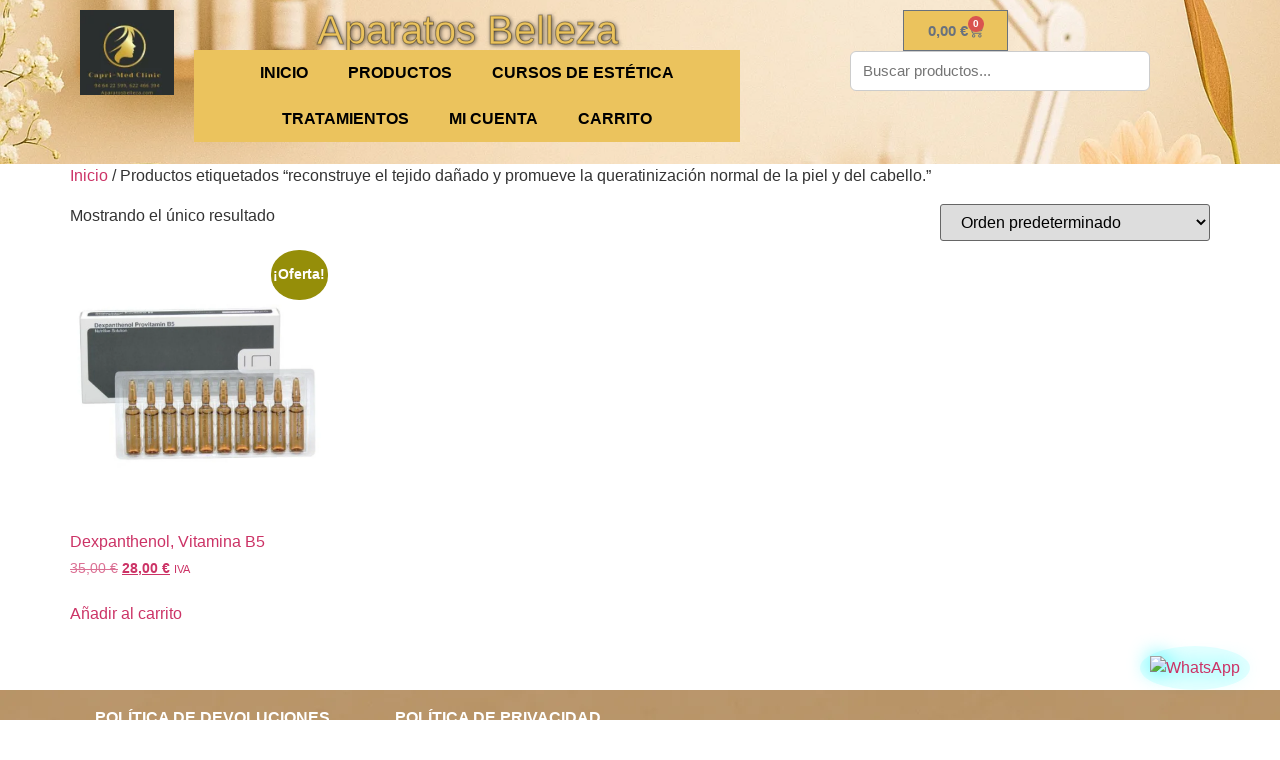

--- FILE ---
content_type: text/html; charset=UTF-8
request_url: https://aparatosbelleza.com/etiqueta-producto/reconstruye-el-tejido-danado-y-promueve-la-queratinizacion-normal-de-la-piel-y-del-cabello/
body_size: 18612
content:
<!doctype html>
<html lang="es">
<head>
	<meta charset="UTF-8">
	<meta name="viewport" content="width=device-width, initial-scale=1">
	<link rel="profile" href="https://gmpg.org/xfn/11">
	<title>reconstruye el tejido dañado y promueve la queratinización normal de la piel y del cabello. &#8211; Aparatos Belleza</title>
<meta name='robots' content='max-image-preview:large' />
<link rel='dns-prefetch' href='//www.googletagmanager.com' />
<link rel="alternate" type="application/rss+xml" title="Aparatos Belleza &raquo; Feed" href="https://aparatosbelleza.com/feed/" />
<link rel="alternate" type="application/rss+xml" title="Aparatos Belleza &raquo; Feed de los comentarios" href="https://aparatosbelleza.com/comments/feed/" />
<link rel="alternate" type="application/rss+xml" title="Aparatos Belleza &raquo; reconstruye el tejido dañado y promueve la queratinización normal de la piel y del cabello. Etiqueta Feed" href="https://aparatosbelleza.com/etiqueta-producto/reconstruye-el-tejido-danado-y-promueve-la-queratinizacion-normal-de-la-piel-y-del-cabello/feed/" />
<style id='wp-img-auto-sizes-contain-inline-css'>
img:is([sizes=auto i],[sizes^="auto," i]){contain-intrinsic-size:3000px 1500px}
/*# sourceURL=wp-img-auto-sizes-contain-inline-css */
</style>
<style id='wp-emoji-styles-inline-css'>

	img.wp-smiley, img.emoji {
		display: inline !important;
		border: none !important;
		box-shadow: none !important;
		height: 1em !important;
		width: 1em !important;
		margin: 0 0.07em !important;
		vertical-align: -0.1em !important;
		background: none !important;
		padding: 0 !important;
	}
/*# sourceURL=wp-emoji-styles-inline-css */
</style>
<link rel='stylesheet' id='wp-block-library-css' href='https://aparatosbelleza.com/wp-includes/css/dist/block-library/style.min.css?ver=6.9' media='all' />
<style id='global-styles-inline-css'>
:root{--wp--preset--aspect-ratio--square: 1;--wp--preset--aspect-ratio--4-3: 4/3;--wp--preset--aspect-ratio--3-4: 3/4;--wp--preset--aspect-ratio--3-2: 3/2;--wp--preset--aspect-ratio--2-3: 2/3;--wp--preset--aspect-ratio--16-9: 16/9;--wp--preset--aspect-ratio--9-16: 9/16;--wp--preset--color--black: #000000;--wp--preset--color--cyan-bluish-gray: #abb8c3;--wp--preset--color--white: #ffffff;--wp--preset--color--pale-pink: #f78da7;--wp--preset--color--vivid-red: #cf2e2e;--wp--preset--color--luminous-vivid-orange: #ff6900;--wp--preset--color--luminous-vivid-amber: #fcb900;--wp--preset--color--light-green-cyan: #7bdcb5;--wp--preset--color--vivid-green-cyan: #00d084;--wp--preset--color--pale-cyan-blue: #8ed1fc;--wp--preset--color--vivid-cyan-blue: #0693e3;--wp--preset--color--vivid-purple: #9b51e0;--wp--preset--gradient--vivid-cyan-blue-to-vivid-purple: linear-gradient(135deg,rgb(6,147,227) 0%,rgb(155,81,224) 100%);--wp--preset--gradient--light-green-cyan-to-vivid-green-cyan: linear-gradient(135deg,rgb(122,220,180) 0%,rgb(0,208,130) 100%);--wp--preset--gradient--luminous-vivid-amber-to-luminous-vivid-orange: linear-gradient(135deg,rgb(252,185,0) 0%,rgb(255,105,0) 100%);--wp--preset--gradient--luminous-vivid-orange-to-vivid-red: linear-gradient(135deg,rgb(255,105,0) 0%,rgb(207,46,46) 100%);--wp--preset--gradient--very-light-gray-to-cyan-bluish-gray: linear-gradient(135deg,rgb(238,238,238) 0%,rgb(169,184,195) 100%);--wp--preset--gradient--cool-to-warm-spectrum: linear-gradient(135deg,rgb(74,234,220) 0%,rgb(151,120,209) 20%,rgb(207,42,186) 40%,rgb(238,44,130) 60%,rgb(251,105,98) 80%,rgb(254,248,76) 100%);--wp--preset--gradient--blush-light-purple: linear-gradient(135deg,rgb(255,206,236) 0%,rgb(152,150,240) 100%);--wp--preset--gradient--blush-bordeaux: linear-gradient(135deg,rgb(254,205,165) 0%,rgb(254,45,45) 50%,rgb(107,0,62) 100%);--wp--preset--gradient--luminous-dusk: linear-gradient(135deg,rgb(255,203,112) 0%,rgb(199,81,192) 50%,rgb(65,88,208) 100%);--wp--preset--gradient--pale-ocean: linear-gradient(135deg,rgb(255,245,203) 0%,rgb(182,227,212) 50%,rgb(51,167,181) 100%);--wp--preset--gradient--electric-grass: linear-gradient(135deg,rgb(202,248,128) 0%,rgb(113,206,126) 100%);--wp--preset--gradient--midnight: linear-gradient(135deg,rgb(2,3,129) 0%,rgb(40,116,252) 100%);--wp--preset--font-size--small: 13px;--wp--preset--font-size--medium: 20px;--wp--preset--font-size--large: 36px;--wp--preset--font-size--x-large: 42px;--wp--preset--spacing--20: 0.44rem;--wp--preset--spacing--30: 0.67rem;--wp--preset--spacing--40: 1rem;--wp--preset--spacing--50: 1.5rem;--wp--preset--spacing--60: 2.25rem;--wp--preset--spacing--70: 3.38rem;--wp--preset--spacing--80: 5.06rem;--wp--preset--shadow--natural: 6px 6px 9px rgba(0, 0, 0, 0.2);--wp--preset--shadow--deep: 12px 12px 50px rgba(0, 0, 0, 0.4);--wp--preset--shadow--sharp: 6px 6px 0px rgba(0, 0, 0, 0.2);--wp--preset--shadow--outlined: 6px 6px 0px -3px rgb(255, 255, 255), 6px 6px rgb(0, 0, 0);--wp--preset--shadow--crisp: 6px 6px 0px rgb(0, 0, 0);}:root { --wp--style--global--content-size: 800px;--wp--style--global--wide-size: 1200px; }:where(body) { margin: 0; }.wp-site-blocks > .alignleft { float: left; margin-right: 2em; }.wp-site-blocks > .alignright { float: right; margin-left: 2em; }.wp-site-blocks > .aligncenter { justify-content: center; margin-left: auto; margin-right: auto; }:where(.wp-site-blocks) > * { margin-block-start: 24px; margin-block-end: 0; }:where(.wp-site-blocks) > :first-child { margin-block-start: 0; }:where(.wp-site-blocks) > :last-child { margin-block-end: 0; }:root { --wp--style--block-gap: 24px; }:root :where(.is-layout-flow) > :first-child{margin-block-start: 0;}:root :where(.is-layout-flow) > :last-child{margin-block-end: 0;}:root :where(.is-layout-flow) > *{margin-block-start: 24px;margin-block-end: 0;}:root :where(.is-layout-constrained) > :first-child{margin-block-start: 0;}:root :where(.is-layout-constrained) > :last-child{margin-block-end: 0;}:root :where(.is-layout-constrained) > *{margin-block-start: 24px;margin-block-end: 0;}:root :where(.is-layout-flex){gap: 24px;}:root :where(.is-layout-grid){gap: 24px;}.is-layout-flow > .alignleft{float: left;margin-inline-start: 0;margin-inline-end: 2em;}.is-layout-flow > .alignright{float: right;margin-inline-start: 2em;margin-inline-end: 0;}.is-layout-flow > .aligncenter{margin-left: auto !important;margin-right: auto !important;}.is-layout-constrained > .alignleft{float: left;margin-inline-start: 0;margin-inline-end: 2em;}.is-layout-constrained > .alignright{float: right;margin-inline-start: 2em;margin-inline-end: 0;}.is-layout-constrained > .aligncenter{margin-left: auto !important;margin-right: auto !important;}.is-layout-constrained > :where(:not(.alignleft):not(.alignright):not(.alignfull)){max-width: var(--wp--style--global--content-size);margin-left: auto !important;margin-right: auto !important;}.is-layout-constrained > .alignwide{max-width: var(--wp--style--global--wide-size);}body .is-layout-flex{display: flex;}.is-layout-flex{flex-wrap: wrap;align-items: center;}.is-layout-flex > :is(*, div){margin: 0;}body .is-layout-grid{display: grid;}.is-layout-grid > :is(*, div){margin: 0;}body{padding-top: 0px;padding-right: 0px;padding-bottom: 0px;padding-left: 0px;}a:where(:not(.wp-element-button)){text-decoration: underline;}:root :where(.wp-element-button, .wp-block-button__link){background-color: #32373c;border-width: 0;color: #fff;font-family: inherit;font-size: inherit;font-style: inherit;font-weight: inherit;letter-spacing: inherit;line-height: inherit;padding-top: calc(0.667em + 2px);padding-right: calc(1.333em + 2px);padding-bottom: calc(0.667em + 2px);padding-left: calc(1.333em + 2px);text-decoration: none;text-transform: inherit;}.has-black-color{color: var(--wp--preset--color--black) !important;}.has-cyan-bluish-gray-color{color: var(--wp--preset--color--cyan-bluish-gray) !important;}.has-white-color{color: var(--wp--preset--color--white) !important;}.has-pale-pink-color{color: var(--wp--preset--color--pale-pink) !important;}.has-vivid-red-color{color: var(--wp--preset--color--vivid-red) !important;}.has-luminous-vivid-orange-color{color: var(--wp--preset--color--luminous-vivid-orange) !important;}.has-luminous-vivid-amber-color{color: var(--wp--preset--color--luminous-vivid-amber) !important;}.has-light-green-cyan-color{color: var(--wp--preset--color--light-green-cyan) !important;}.has-vivid-green-cyan-color{color: var(--wp--preset--color--vivid-green-cyan) !important;}.has-pale-cyan-blue-color{color: var(--wp--preset--color--pale-cyan-blue) !important;}.has-vivid-cyan-blue-color{color: var(--wp--preset--color--vivid-cyan-blue) !important;}.has-vivid-purple-color{color: var(--wp--preset--color--vivid-purple) !important;}.has-black-background-color{background-color: var(--wp--preset--color--black) !important;}.has-cyan-bluish-gray-background-color{background-color: var(--wp--preset--color--cyan-bluish-gray) !important;}.has-white-background-color{background-color: var(--wp--preset--color--white) !important;}.has-pale-pink-background-color{background-color: var(--wp--preset--color--pale-pink) !important;}.has-vivid-red-background-color{background-color: var(--wp--preset--color--vivid-red) !important;}.has-luminous-vivid-orange-background-color{background-color: var(--wp--preset--color--luminous-vivid-orange) !important;}.has-luminous-vivid-amber-background-color{background-color: var(--wp--preset--color--luminous-vivid-amber) !important;}.has-light-green-cyan-background-color{background-color: var(--wp--preset--color--light-green-cyan) !important;}.has-vivid-green-cyan-background-color{background-color: var(--wp--preset--color--vivid-green-cyan) !important;}.has-pale-cyan-blue-background-color{background-color: var(--wp--preset--color--pale-cyan-blue) !important;}.has-vivid-cyan-blue-background-color{background-color: var(--wp--preset--color--vivid-cyan-blue) !important;}.has-vivid-purple-background-color{background-color: var(--wp--preset--color--vivid-purple) !important;}.has-black-border-color{border-color: var(--wp--preset--color--black) !important;}.has-cyan-bluish-gray-border-color{border-color: var(--wp--preset--color--cyan-bluish-gray) !important;}.has-white-border-color{border-color: var(--wp--preset--color--white) !important;}.has-pale-pink-border-color{border-color: var(--wp--preset--color--pale-pink) !important;}.has-vivid-red-border-color{border-color: var(--wp--preset--color--vivid-red) !important;}.has-luminous-vivid-orange-border-color{border-color: var(--wp--preset--color--luminous-vivid-orange) !important;}.has-luminous-vivid-amber-border-color{border-color: var(--wp--preset--color--luminous-vivid-amber) !important;}.has-light-green-cyan-border-color{border-color: var(--wp--preset--color--light-green-cyan) !important;}.has-vivid-green-cyan-border-color{border-color: var(--wp--preset--color--vivid-green-cyan) !important;}.has-pale-cyan-blue-border-color{border-color: var(--wp--preset--color--pale-cyan-blue) !important;}.has-vivid-cyan-blue-border-color{border-color: var(--wp--preset--color--vivid-cyan-blue) !important;}.has-vivid-purple-border-color{border-color: var(--wp--preset--color--vivid-purple) !important;}.has-vivid-cyan-blue-to-vivid-purple-gradient-background{background: var(--wp--preset--gradient--vivid-cyan-blue-to-vivid-purple) !important;}.has-light-green-cyan-to-vivid-green-cyan-gradient-background{background: var(--wp--preset--gradient--light-green-cyan-to-vivid-green-cyan) !important;}.has-luminous-vivid-amber-to-luminous-vivid-orange-gradient-background{background: var(--wp--preset--gradient--luminous-vivid-amber-to-luminous-vivid-orange) !important;}.has-luminous-vivid-orange-to-vivid-red-gradient-background{background: var(--wp--preset--gradient--luminous-vivid-orange-to-vivid-red) !important;}.has-very-light-gray-to-cyan-bluish-gray-gradient-background{background: var(--wp--preset--gradient--very-light-gray-to-cyan-bluish-gray) !important;}.has-cool-to-warm-spectrum-gradient-background{background: var(--wp--preset--gradient--cool-to-warm-spectrum) !important;}.has-blush-light-purple-gradient-background{background: var(--wp--preset--gradient--blush-light-purple) !important;}.has-blush-bordeaux-gradient-background{background: var(--wp--preset--gradient--blush-bordeaux) !important;}.has-luminous-dusk-gradient-background{background: var(--wp--preset--gradient--luminous-dusk) !important;}.has-pale-ocean-gradient-background{background: var(--wp--preset--gradient--pale-ocean) !important;}.has-electric-grass-gradient-background{background: var(--wp--preset--gradient--electric-grass) !important;}.has-midnight-gradient-background{background: var(--wp--preset--gradient--midnight) !important;}.has-small-font-size{font-size: var(--wp--preset--font-size--small) !important;}.has-medium-font-size{font-size: var(--wp--preset--font-size--medium) !important;}.has-large-font-size{font-size: var(--wp--preset--font-size--large) !important;}.has-x-large-font-size{font-size: var(--wp--preset--font-size--x-large) !important;}
:root :where(.wp-block-pullquote){font-size: 1.5em;line-height: 1.6;}
/*# sourceURL=global-styles-inline-css */
</style>
<link rel='stylesheet' id='ced-rnx-style-front-css' href='https://aparatosbelleza.com/wp-content/plugins/woocommerce-refund-and-exchange/assets/css/ced-rnx-front.css?ver=6.9' media='all' />
<link rel='stylesheet' id='woocommerce-layout-css' href='https://aparatosbelleza.com/wp-content/plugins/woocommerce/assets/css/woocommerce-layout.css?ver=10.4.3' media='all' />
<link rel='stylesheet' id='woocommerce-smallscreen-css' href='https://aparatosbelleza.com/wp-content/plugins/woocommerce/assets/css/woocommerce-smallscreen.css?ver=10.4.3' media='only screen and (max-width: 768px)' />
<link rel='stylesheet' id='woocommerce-general-css' href='https://aparatosbelleza.com/wp-content/plugins/woocommerce/assets/css/woocommerce.css?ver=10.4.3' media='all' />
<style id='woocommerce-inline-inline-css'>
.woocommerce form .form-row .required { visibility: visible; }
/*# sourceURL=woocommerce-inline-inline-css */
</style>
<link rel='stylesheet' id='FTBAI_style-css' href='https://aparatosbelleza.com/wp-content/plugins/wp-ticketbai/assets/FTBAI_main.css?ver=6.9' media='all' />
<link rel='stylesheet' id='FTBAI_sweetalert-css-css' href='https://aparatosbelleza.com/wp-content/plugins/wp-ticketbai/assets/sweetalert/sweetalert2.min.css?ver=1769839581' media='all' />
<link rel='stylesheet' id='cmplz-general-css' href='https://aparatosbelleza.com/wp-content/plugins/complianz-gdpr/assets/css/cookieblocker.min.css?ver=1767630684' media='all' />
<link rel='stylesheet' id='hello-elementor-css' href='https://aparatosbelleza.com/wp-content/themes/hello-elementor/assets/css/reset.css?ver=3.4.5' media='all' />
<link rel='stylesheet' id='hello-elementor-theme-style-css' href='https://aparatosbelleza.com/wp-content/themes/hello-elementor/assets/css/theme.css?ver=3.4.5' media='all' />
<link rel='stylesheet' id='hello-elementor-header-footer-css' href='https://aparatosbelleza.com/wp-content/themes/hello-elementor/assets/css/header-footer.css?ver=3.4.5' media='all' />
<link rel='stylesheet' id='elementor-frontend-css' href='https://aparatosbelleza.com/wp-content/plugins/elementor/assets/css/frontend.min.css?ver=3.34.0' media='all' />
<link rel='stylesheet' id='elementor-post-7-css' href='https://aparatosbelleza.com/wp-content/uploads/elementor/css/post-7.css?ver=1769774791' media='all' />
<link rel='stylesheet' id='e-animation-fadeInLeft-css' href='https://aparatosbelleza.com/wp-content/plugins/elementor/assets/lib/animations/styles/fadeInLeft.min.css?ver=3.34.0' media='all' />
<link rel='stylesheet' id='widget-image-css' href='https://aparatosbelleza.com/wp-content/plugins/elementor/assets/css/widget-image.min.css?ver=3.34.0' media='all' />
<link rel='stylesheet' id='widget-heading-css' href='https://aparatosbelleza.com/wp-content/plugins/elementor/assets/css/widget-heading.min.css?ver=3.34.0' media='all' />
<link rel='stylesheet' id='e-animation-fadeIn-css' href='https://aparatosbelleza.com/wp-content/plugins/elementor/assets/lib/animations/styles/fadeIn.min.css?ver=3.34.0' media='all' />
<link rel='stylesheet' id='widget-nav-menu-css' href='https://aparatosbelleza.com/wp-content/plugins/elementor-pro/assets/css/widget-nav-menu.min.css?ver=3.28.3' media='all' />
<link rel='stylesheet' id='widget-woocommerce-menu-cart-css' href='https://aparatosbelleza.com/wp-content/plugins/elementor-pro/assets/css/widget-woocommerce-menu-cart.min.css?ver=3.28.3' media='all' />
<link rel='stylesheet' id='elementor-post-35126-css' href='https://aparatosbelleza.com/wp-content/uploads/elementor/css/post-35126.css?ver=1769774791' media='all' />
<link rel='stylesheet' id='elementor-post-35150-css' href='https://aparatosbelleza.com/wp-content/uploads/elementor/css/post-35150.css?ver=1769774791' media='all' />
<link rel='stylesheet' id='elementor-gf-local-roboto-css' href='http://aparatosbelleza.com/wp-content/uploads/elementor/google-fonts/css/roboto.css?ver=1746367445' media='all' />
<link rel='stylesheet' id='elementor-gf-local-robotoslab-css' href='http://aparatosbelleza.com/wp-content/uploads/elementor/google-fonts/css/robotoslab.css?ver=1746367447' media='all' />
<link rel='stylesheet' id='elementor-gf-local-abyssinicasil-css' href='http://aparatosbelleza.com/wp-content/uploads/elementor/google-fonts/css/abyssinicasil.css?ver=1746373844' media='all' />
<script src="https://aparatosbelleza.com/wp-includes/js/jquery/jquery.min.js?ver=3.7.1" id="jquery-core-js"></script>
<script src="https://aparatosbelleza.com/wp-includes/js/jquery/jquery-migrate.min.js?ver=3.4.1" id="jquery-migrate-js"></script>
<script src="https://aparatosbelleza.com/wp-content/plugins/woocommerce/assets/js/jquery-blockui/jquery.blockUI.min.js?ver=2.7.0-wc.10.4.3" id="wc-jquery-blockui-js" data-wp-strategy="defer"></script>
<script id="wc-add-to-cart-js-extra">
var wc_add_to_cart_params = {"ajax_url":"/wp-admin/admin-ajax.php","wc_ajax_url":"/?wc-ajax=%%endpoint%%","i18n_view_cart":"Ver carrito","cart_url":"https://aparatosbelleza.com/carrito/","is_cart":"","cart_redirect_after_add":"yes"};
//# sourceURL=wc-add-to-cart-js-extra
</script>
<script src="https://aparatosbelleza.com/wp-content/plugins/woocommerce/assets/js/frontend/add-to-cart.min.js?ver=10.4.3" id="wc-add-to-cart-js" defer data-wp-strategy="defer"></script>
<script src="https://aparatosbelleza.com/wp-content/plugins/woocommerce/assets/js/js-cookie/js.cookie.min.js?ver=2.1.4-wc.10.4.3" id="wc-js-cookie-js" data-wp-strategy="defer"></script>
<script id="WCPAY_ASSETS-js-extra">
var wcpayAssets = {"url":"https://aparatosbelleza.com/wp-content/plugins/woocommerce-payments/dist/"};
//# sourceURL=WCPAY_ASSETS-js-extra
</script>

<!-- Fragmento de código de la etiqueta de Google (gtag.js) añadida por Site Kit -->
<!-- Fragmento de código de Google Analytics añadido por Site Kit -->
<script src="https://www.googletagmanager.com/gtag/js?id=G-YNHKKB2VTL" id="google_gtagjs-js" async></script>
<script id="google_gtagjs-js-after">
window.dataLayer = window.dataLayer || [];function gtag(){dataLayer.push(arguments);}
gtag("set","linker",{"domains":["aparatosbelleza.com"]});
gtag("js", new Date());
gtag("set", "developer_id.dZTNiMT", true);
gtag("config", "G-YNHKKB2VTL");
 window._googlesitekit = window._googlesitekit || {}; window._googlesitekit.throttledEvents = []; window._googlesitekit.gtagEvent = (name, data) => { var key = JSON.stringify( { name, data } ); if ( !! window._googlesitekit.throttledEvents[ key ] ) { return; } window._googlesitekit.throttledEvents[ key ] = true; setTimeout( () => { delete window._googlesitekit.throttledEvents[ key ]; }, 5 ); gtag( "event", name, { ...data, event_source: "site-kit" } ); }; 
//# sourceURL=google_gtagjs-js-after
</script>
<link rel="https://api.w.org/" href="https://aparatosbelleza.com/wp-json/" /><link rel="alternate" title="JSON" type="application/json" href="https://aparatosbelleza.com/wp-json/wp/v2/product_tag/774" /><link rel="EditURI" type="application/rsd+xml" title="RSD" href="https://aparatosbelleza.com/xmlrpc.php?rsd" />
<meta name="generator" content="WordPress 6.9" />
<meta name="generator" content="WooCommerce 10.4.3" />
<meta name="generator" content="Site Kit by Google 1.168.0" /><!-- Analytics by WP Statistics - https://wp-statistics.com -->
	<noscript><style>.woocommerce-product-gallery{ opacity: 1 !important; }</style></noscript>
	<meta name="generator" content="Elementor 3.34.0; features: e_font_icon_svg, additional_custom_breakpoints; settings: css_print_method-external, google_font-enabled, font_display-swap">
			<style>
				.e-con.e-parent:nth-of-type(n+4):not(.e-lazyloaded):not(.e-no-lazyload),
				.e-con.e-parent:nth-of-type(n+4):not(.e-lazyloaded):not(.e-no-lazyload) * {
					background-image: none !important;
				}
				@media screen and (max-height: 1024px) {
					.e-con.e-parent:nth-of-type(n+3):not(.e-lazyloaded):not(.e-no-lazyload),
					.e-con.e-parent:nth-of-type(n+3):not(.e-lazyloaded):not(.e-no-lazyload) * {
						background-image: none !important;
					}
				}
				@media screen and (max-height: 640px) {
					.e-con.e-parent:nth-of-type(n+2):not(.e-lazyloaded):not(.e-no-lazyload),
					.e-con.e-parent:nth-of-type(n+2):not(.e-lazyloaded):not(.e-no-lazyload) * {
						background-image: none !important;
					}
				}
			</style>
			</head>
<body class="archive tax-product_tag term-reconstruye-el-tejido-danado-y-promueve-la-queratinizacion-normal-de-la-piel-y-del-cabello term-774 wp-embed-responsive wp-theme-hello-elementor theme-hello-elementor woocommerce woocommerce-page woocommerce-no-js hello-elementor-default elementor-default elementor-kit-7">


<a class="skip-link screen-reader-text" href="#content">Ir al contenido</a>

		<div data-elementor-type="header" data-elementor-id="35126" class="elementor elementor-35126 elementor-location-header" data-elementor-post-type="elementor_library">
			<div class="elementor-element elementor-element-7fd509a e-flex e-con-boxed e-con e-parent" data-id="7fd509a" data-element_type="container" data-settings="{&quot;background_background&quot;:&quot;classic&quot;}">
					<div class="e-con-inner">
		<div class="elementor-element elementor-element-add73ad e-con-full e-flex e-con e-child" data-id="add73ad" data-element_type="container">
				<div class="elementor-element elementor-element-d575b92 elementor-invisible elementor-widget elementor-widget-image" data-id="d575b92" data-element_type="widget" data-settings="{&quot;_animation&quot;:&quot;fadeInLeft&quot;}" data-widget_type="image.default">
				<div class="elementor-widget-container">
																<a href="https://aparatosbelleza.com">
							<img src="https://aparatosbelleza.com/wp-content/uploads/elementor/thumbs/logo-capri-med-rf1xz73txoux19497tv7kb8l2nnx81j3p35bzggxuw.png" title="logo capri-med" alt="logo capri-med" loading="lazy" />								</a>
															</div>
				</div>
				</div>
		<div class="elementor-element elementor-element-55bc730 e-con-full e-flex e-con e-child" data-id="55bc730" data-element_type="container">
				<div class="elementor-element elementor-element-aff9e71 elementor-widget elementor-widget-heading" data-id="aff9e71" data-element_type="widget" data-widget_type="heading.default">
				<div class="elementor-widget-container">
					<h1 class="elementor-heading-title elementor-size-default">Aparatos Belleza</h1>				</div>
				</div>
				<div class="elementor-element elementor-element-5174c44 elementor-nav-menu__align-center elementor-nav-menu__text-align-center elementor-nav-menu--dropdown-tablet elementor-nav-menu--toggle elementor-nav-menu--burger elementor-invisible elementor-widget elementor-widget-nav-menu" data-id="5174c44" data-element_type="widget" data-settings="{&quot;_animation&quot;:&quot;fadeIn&quot;,&quot;layout&quot;:&quot;horizontal&quot;,&quot;submenu_icon&quot;:{&quot;value&quot;:&quot;&lt;svg class=\&quot;e-font-icon-svg e-fas-caret-down\&quot; viewBox=\&quot;0 0 320 512\&quot; xmlns=\&quot;http:\/\/www.w3.org\/2000\/svg\&quot;&gt;&lt;path d=\&quot;M31.3 192h257.3c17.8 0 26.7 21.5 14.1 34.1L174.1 354.8c-7.8 7.8-20.5 7.8-28.3 0L17.2 226.1C4.6 213.5 13.5 192 31.3 192z\&quot;&gt;&lt;\/path&gt;&lt;\/svg&gt;&quot;,&quot;library&quot;:&quot;fa-solid&quot;},&quot;toggle&quot;:&quot;burger&quot;}" data-widget_type="nav-menu.default">
				<div class="elementor-widget-container">
								<nav aria-label="Menu" class="elementor-nav-menu--main elementor-nav-menu__container elementor-nav-menu--layout-horizontal e--pointer-underline e--animation-fade">
				<ul id="menu-1-5174c44" class="elementor-nav-menu"><li class="menu-item menu-item-type-post_type menu-item-object-page menu-item-home menu-item-135323"><a href="https://aparatosbelleza.com/" class="elementor-item">INICIO</a></li>
<li class="menu-item menu-item-type-post_type menu-item-object-page menu-item-35186"><a href="https://aparatosbelleza.com/productos/" class="elementor-item">Productos</a></li>
<li class="menu-item menu-item-type-custom menu-item-object-custom menu-item-35135"><a href="https://academialasmias.com/" class="elementor-item">Cursos de estética</a></li>
<li class="menu-item menu-item-type-custom menu-item-object-custom menu-item-135540"><a href="https://caprimedclinic.es/" class="elementor-item">Tratamientos</a></li>
<li class="menu-item menu-item-type-post_type menu-item-object-page menu-item-35136"><a href="https://aparatosbelleza.com/mi-cuenta/" class="elementor-item">Mi cuenta</a></li>
<li class="menu-item menu-item-type-post_type menu-item-object-page menu-item-135339"><a href="https://aparatosbelleza.com/carrito/" class="elementor-item">Carrito</a></li>
</ul>			</nav>
					<div class="elementor-menu-toggle" role="button" tabindex="0" aria-label="Menu Toggle" aria-expanded="false">
			<svg aria-hidden="true" role="presentation" class="elementor-menu-toggle__icon--open e-font-icon-svg e-eicon-menu-bar" viewBox="0 0 1000 1000" xmlns="http://www.w3.org/2000/svg"><path d="M104 333H896C929 333 958 304 958 271S929 208 896 208H104C71 208 42 237 42 271S71 333 104 333ZM104 583H896C929 583 958 554 958 521S929 458 896 458H104C71 458 42 487 42 521S71 583 104 583ZM104 833H896C929 833 958 804 958 771S929 708 896 708H104C71 708 42 737 42 771S71 833 104 833Z"></path></svg><svg aria-hidden="true" role="presentation" class="elementor-menu-toggle__icon--close e-font-icon-svg e-eicon-close" viewBox="0 0 1000 1000" xmlns="http://www.w3.org/2000/svg"><path d="M742 167L500 408 258 167C246 154 233 150 217 150 196 150 179 158 167 167 154 179 150 196 150 212 150 229 154 242 171 254L408 500 167 742C138 771 138 800 167 829 196 858 225 858 254 829L496 587 738 829C750 842 767 846 783 846 800 846 817 842 829 829 842 817 846 804 846 783 846 767 842 750 829 737L588 500 833 258C863 229 863 200 833 171 804 137 775 137 742 167Z"></path></svg>		</div>
					<nav class="elementor-nav-menu--dropdown elementor-nav-menu__container" aria-hidden="true">
				<ul id="menu-2-5174c44" class="elementor-nav-menu"><li class="menu-item menu-item-type-post_type menu-item-object-page menu-item-home menu-item-135323"><a href="https://aparatosbelleza.com/" class="elementor-item" tabindex="-1">INICIO</a></li>
<li class="menu-item menu-item-type-post_type menu-item-object-page menu-item-35186"><a href="https://aparatosbelleza.com/productos/" class="elementor-item" tabindex="-1">Productos</a></li>
<li class="menu-item menu-item-type-custom menu-item-object-custom menu-item-35135"><a href="https://academialasmias.com/" class="elementor-item" tabindex="-1">Cursos de estética</a></li>
<li class="menu-item menu-item-type-custom menu-item-object-custom menu-item-135540"><a href="https://caprimedclinic.es/" class="elementor-item" tabindex="-1">Tratamientos</a></li>
<li class="menu-item menu-item-type-post_type menu-item-object-page menu-item-35136"><a href="https://aparatosbelleza.com/mi-cuenta/" class="elementor-item" tabindex="-1">Mi cuenta</a></li>
<li class="menu-item menu-item-type-post_type menu-item-object-page menu-item-135339"><a href="https://aparatosbelleza.com/carrito/" class="elementor-item" tabindex="-1">Carrito</a></li>
</ul>			</nav>
						</div>
				</div>
				</div>
		<div class="elementor-element elementor-element-78fdea9 e-con-full e-flex e-con e-child" data-id="78fdea9" data-element_type="container">
				<div class="elementor-element elementor-element-c43b14a elementor-widget__width-initial toggle-icon--cart-medium elementor-menu-cart--items-indicator-bubble elementor-menu-cart--show-subtotal-yes elementor-menu-cart--cart-type-side-cart elementor-menu-cart--show-remove-button-yes elementor-widget elementor-widget-woocommerce-menu-cart" data-id="c43b14a" data-element_type="widget" data-settings="{&quot;cart_type&quot;:&quot;side-cart&quot;,&quot;open_cart&quot;:&quot;click&quot;,&quot;automatically_open_cart&quot;:&quot;no&quot;}" data-widget_type="woocommerce-menu-cart.default">
				<div class="elementor-widget-container">
							<div class="elementor-menu-cart__wrapper">
							<div class="elementor-menu-cart__toggle_wrapper">
					<div class="elementor-menu-cart__container elementor-lightbox" aria-hidden="true">
						<div class="elementor-menu-cart__main" aria-hidden="true">
									<div class="elementor-menu-cart__close-button">
					</div>
									<div class="widget_shopping_cart_content">
															</div>
						</div>
					</div>
							<div class="elementor-menu-cart__toggle elementor-button-wrapper">
			<a id="elementor-menu-cart__toggle_button" href="#" class="elementor-menu-cart__toggle_button elementor-button elementor-size-sm" aria-expanded="false">
				<span class="elementor-button-text"><span class="woocommerce-Price-amount amount"><bdi>0,00&nbsp;<span class="woocommerce-Price-currencySymbol">&euro;</span></bdi></span></span>
				<span class="elementor-button-icon">
					<span class="elementor-button-icon-qty" data-counter="0">0</span>
					<svg class="e-font-icon-svg e-eicon-cart-medium" viewBox="0 0 1000 1000" xmlns="http://www.w3.org/2000/svg"><path d="M740 854C740 883 763 906 792 906S844 883 844 854 820 802 792 802 740 825 740 854ZM217 156H958C977 156 992 173 989 191L957 452C950 509 901 552 843 552H297L303 581C311 625 350 656 395 656H875C892 656 906 670 906 687S892 719 875 719H394C320 719 255 666 241 593L141 94H42C25 94 10 80 10 62S25 31 42 31H167C182 31 195 42 198 56L217 156ZM230 219L284 490H843C869 490 891 470 895 444L923 219H230ZM677 854C677 791 728 740 792 740S906 791 906 854 855 969 792 969 677 918 677 854ZM260 854C260 791 312 740 375 740S490 791 490 854 438 969 375 969 260 918 260 854ZM323 854C323 883 346 906 375 906S427 883 427 854 404 802 375 802 323 825 323 854Z"></path></svg>					<span class="elementor-screen-only">Cart</span>
				</span>
			</a>
		</div>
						</div>
					</div> <!-- close elementor-menu-cart__wrapper -->
						</div>
				</div>
				<div class="elementor-element elementor-element-730b149 elementor-widget elementor-widget-html" data-id="730b149" data-element_type="widget" data-widget_type="html.default">
				<div class="elementor-widget-container">
					<form id="wc-ajax-search" method="get" action="/" style="margin-bottom: 20px;">
  <input id="wc-ajax-search-input" type="text" name="s" placeholder="Buscar productos..." required autocomplete="off">
  <input type="hidden" name="post_type" value="product">
</form>

<script>
document.addEventListener('DOMContentLoaded', function () {
  const input = document.getElementById('wc-ajax-search-input');
  const container = document.querySelector('.products'); // где выводить (список товаров)

  if (!input || !container) {
    console.warn('❌ No se encontró input o contenedor .products');
    return;
  }

  let timer = null;
  const ajaxUrl = new URL('/wp-admin/admin-ajax.php', window.location.origin).toString();

  input.addEventListener('input', function () {
    clearTimeout(timer);
    const query = input.value.trim();
    if (query.length < 3) return;

    timer = setTimeout(() => {
      fetch(ajaxUrl, {
        method: 'POST',
        headers: { 'Content-Type': 'application/x-www-form-urlencoded; charset=UTF-8' },
        body: new URLSearchParams({
          action: 'wc_ajax_search',
          q: query
        })
      })
      .then(res => res.json())
      .then(data => {
        if (Array.isArray(data) && data.length > 0) {
          container.innerHTML = data.map(item => `
            <li class="product" style="border:1px solid #ccc;padding:15px;margin-bottom:20px;list-style:none;">
              <a href="${item.url}">
                <img src="${item.thumbnail}" alt="${item.title}" style="width:100%;max-width:300px;height:auto;display:block;margin-bottom:10px;">
                <h2 class="woocommerce-loop-product__title">${item.title}</h2>
              </a>
              <p><strong>Precio:</strong> ${item.price}</p>
              <a href="${item.url}" class="button">Ver producto</a>
            </li>
          `).join('');
        } else {
          container.innerHTML = '<p>No se encontraron productos.</p>';
        }
      })
      .catch(err => console.error('❌ AJAX error:', err));
    }, 400);
  });
});
</script>
				</div>
				</div>
				</div>
					</div>
				</div>
				</div>
		<div id="primary" class="content-area"><main id="main" class="site-main" role="main"><nav class="woocommerce-breadcrumb" aria-label="Breadcrumb"><a href="https://aparatosbelleza.com">Inicio</a>&nbsp;&#47;&nbsp;Productos etiquetados &ldquo;reconstruye el tejido dañado y promueve la queratinización normal de la piel y del cabello.&rdquo;</nav><header class="woocommerce-products-header">
			<h1 class="woocommerce-products-header__title page-title">reconstruye el tejido dañado y promueve la queratinización normal de la piel y del cabello.</h1>
	
	</header>
<div class="woocommerce-notices-wrapper"></div><p class="woocommerce-result-count" role="alert" aria-relevant="all" >
	Mostrando el único resultado</p>
<form class="woocommerce-ordering" method="get">
		<select
		name="orderby"
		class="orderby"
					aria-label="Pedido de la tienda"
			>
					<option value="menu_order"  selected='selected'>Orden predeterminado</option>
					<option value="popularity" >Ordenar por popularidad</option>
					<option value="rating" >Ordenar por puntuación media</option>
					<option value="date" >Ordenar por los últimos</option>
					<option value="price" >Ordenar por precio: bajo a alto</option>
					<option value="price-desc" >Ordenar por precio: alto a bajo</option>
			</select>
	<input type="hidden" name="paged" value="1" />
	</form>
<ul class="products columns-4">
<li class="product type-product post-4704 status-publish first instock product_cat-ampollas product_cat-productos product_tag-activa-la-proliferacion-de-fibroblastos-y-acelera-la-re-epitelizacion product_tag-eparacion-celular product_tag-hidratante product_tag-mejora-de-cicatrices product_tag-mejorando-el-estrato-corneo product_tag-quemaduras-y-diferentes-dermatosis product_tag-reconstruye-el-tejido-danado-y-promueve-la-queratinizacion-normal-de-la-piel-y-del-cabello product_tag-reduciendo-la-perdida-de-agua-transepidermal-y-manteniendo-la-suavidad-y-elasticidad-de-la-piel has-post-thumbnail sale taxable shipping-taxable purchasable product-type-simple">
	<a href="https://aparatosbelleza.com/producto/dexpanthenol-vitamina-b5/" class="woocommerce-LoopProduct-link woocommerce-loop-product__link">
	<span class="onsale">¡Oferta!</span>
	<img fetchpriority="high" width="300" height="300" src="https://aparatosbelleza.com/wp-content/uploads/2025/05/dexpanthenol.jpg" class="attachment-woocommerce_thumbnail size-woocommerce_thumbnail" alt="Dexpanthenol, Vitamina B5" decoding="async" /><h2 class="woocommerce-loop-product__title">Dexpanthenol, Vitamina B5</h2>
	<span class="price"><del aria-hidden="true"><span class="woocommerce-Price-amount amount"><bdi>35,00&nbsp;<span class="woocommerce-Price-currencySymbol">&euro;</span></bdi></span></del> <span class="screen-reader-text">El precio original era: 35,00&nbsp;&euro;.</span><ins aria-hidden="true"><span class="woocommerce-Price-amount amount"><bdi>28,00&nbsp;<span class="woocommerce-Price-currencySymbol">&euro;</span></bdi></span></ins><span class="screen-reader-text">El precio actual es: 28,00&nbsp;&euro;.</span> <small class="woocommerce-price-suffix">IVA</small></span>
</a><a href="/etiqueta-producto/reconstruye-el-tejido-danado-y-promueve-la-queratinizacion-normal-de-la-piel-y-del-cabello/?add-to-cart=4704" aria-describedby="woocommerce_loop_add_to_cart_link_describedby_4704" data-quantity="1" class="button product_type_simple add_to_cart_button ajax_add_to_cart" data-product_id="4704" data-product_sku="" aria-label="Añadir al carrito: &ldquo;Dexpanthenol, Vitamina B5&rdquo;" rel="nofollow" data-success_message="«Dexpanthenol, Vitamina B5» se ha añadido a tu carrito">Añadir al carrito</a>	<span id="woocommerce_loop_add_to_cart_link_describedby_4704" class="screen-reader-text">
			</span>
</li>
</ul>
</main></div>		<div data-elementor-type="footer" data-elementor-id="35150" class="elementor elementor-35150 elementor-location-footer" data-elementor-post-type="elementor_library">
			<div class="elementor-element elementor-element-e770bb4 e-flex e-con-boxed e-con e-parent" data-id="e770bb4" data-element_type="container" data-settings="{&quot;background_background&quot;:&quot;classic&quot;}">
					<div class="e-con-inner">
		<div class="elementor-element elementor-element-5fb5c98 e-con-full e-flex e-con e-child" data-id="5fb5c98" data-element_type="container">
				<div class="elementor-element elementor-element-fa8555b elementor-widget elementor-widget-heading" data-id="fa8555b" data-element_type="widget" data-widget_type="heading.default">
				<div class="elementor-widget-container">
					<div class="elementor-heading-title elementor-size-default"><a href="https://silver-scorpion-779974.hostingersite.com/politica-de-devoluciones">POLÍTICA DE DEVOLUCIONES</a></div>				</div>
				</div>
				</div>
				<div class="elementor-element elementor-element-4156169 elementor-widget elementor-widget-html" data-id="4156169" data-element_type="widget" data-widget_type="html.default">
				<div class="elementor-widget-container">
					<script>
window.addEventListener("load", function () {
    const wrapper = document.getElementById("envio-gratis-bar-wrapper");
    if (!wrapper) {
        console.warn("❌ No se encontró el contenedor del bar");
        return;
    }

    const url = '/wp-admin/admin-ajax.php?action=barra_envio_gratis';

    function actualizarBarra() {
        fetch(url)
            .then(res => res.text())
            .then(html => {
                wrapper.innerHTML = html;
                console.log("🟢 Barra actualizada correctamente");
            });
    }

    document.body.addEventListener('updated_cart_totals', actualizarBarra);
    document.body.addEventListener('wc-blocks_cart_updated', actualizarBarra);

    actualizarBarra();
});
</script>
				</div>
				</div>
		<div class="elementor-element elementor-element-9e3b404 e-con-full e-flex e-con e-child" data-id="9e3b404" data-element_type="container">
				<div class="elementor-element elementor-element-962b029 elementor-widget elementor-widget-heading" data-id="962b029" data-element_type="widget" data-widget_type="heading.default">
				<div class="elementor-widget-container">
					<div class="elementor-heading-title elementor-size-default"><a href="https://silver-scorpion-779974.hostingersite.com/politica-de-privacidad">POLÍTICA DE PRIVACIDAD</a></div>				</div>
				</div>
				</div>
		<div class="elementor-element elementor-element-4a4ecbb e-con-full e-flex e-con e-child" data-id="4a4ecbb" data-element_type="container">
				</div>
				<div class="elementor-element elementor-element-93ba3a0 elementor-widget elementor-widget-html" data-id="93ba3a0" data-element_type="widget" data-widget_type="html.default">
				<div class="elementor-widget-container">
					<script>
add_action('register_form', function () {
    echo '<input type="text" name="website" style="display:none;">';
});

add_filter('registration_errors', function ($errors, $sanitized_user_login, $user_email) {
    if (!empty($_POST['website'])) {
        $errors->add('bot_error', __('Bot detectado. Registro bloqueado.'));
    }
    return $errors;
}, 10, 3);
</script>				</div>
				</div>
		<div class="elementor-element elementor-element-a60846c e-con-full e-flex e-con e-child" data-id="a60846c" data-element_type="container">
				</div>
		<div class="elementor-element elementor-element-24dc0ac e-con-full e-flex e-con e-child" data-id="24dc0ac" data-element_type="container">
				<div class="elementor-element elementor-element-16a056f elementor-widget elementor-widget-heading" data-id="16a056f" data-element_type="widget" data-widget_type="heading.default">
				<div class="elementor-widget-container">
					<div class="elementor-heading-title elementor-size-default"><a href="https://silver-scorpion-779974.hostingersite.com/">© 2025 Aparatos Belleza </a></div>				</div>
				</div>
				<div class="elementor-element elementor-element-a98ee48 elementor-widget elementor-widget-html" data-id="a98ee48" data-element_type="widget" data-widget_type="html.default">
				<div class="elementor-widget-container">
					<a href="https://wa.me/34692461956" class="whatsapp-float" target="_blank" title="НEscribe a  WhatsApp">
  <img src="https://upload.wikimedia.org/wikipedia/commons/6/6b/WhatsApp.svg" alt="WhatsApp">
</a>
				</div>
				</div>
				</div>
					</div>
				</div>
				</div>
		
<script type="speculationrules">
{"prefetch":[{"source":"document","where":{"and":[{"href_matches":"/*"},{"not":{"href_matches":["/wp-*.php","/wp-admin/*","/wp-content/uploads/*","/wp-content/*","/wp-content/plugins/*","/wp-content/themes/hello-elementor/*","/*\\?(.+)"]}},{"not":{"selector_matches":"a[rel~=\"nofollow\"]"}},{"not":{"selector_matches":".no-prefetch, .no-prefetch a"}}]},"eagerness":"conservative"}]}
</script>
<script type="application/ld+json">{"@context":"https://schema.org/","@type":"BreadcrumbList","itemListElement":[{"@type":"ListItem","position":1,"item":{"name":"Inicio","@id":"https://aparatosbelleza.com"}},{"@type":"ListItem","position":2,"item":{"name":"Productos etiquetados &amp;ldquo;reconstruye el tejido da\u00f1ado y promueve la queratinizaci\u00f3n normal de la piel y del cabello.&amp;rdquo;","@id":"https://aparatosbelleza.com/etiqueta-producto/reconstruye-el-tejido-danado-y-promueve-la-queratinizacion-normal-de-la-piel-y-del-cabello/"}}]}</script>			<script>
				const lazyloadRunObserver = () => {
					const lazyloadBackgrounds = document.querySelectorAll( `.e-con.e-parent:not(.e-lazyloaded)` );
					const lazyloadBackgroundObserver = new IntersectionObserver( ( entries ) => {
						entries.forEach( ( entry ) => {
							if ( entry.isIntersecting ) {
								let lazyloadBackground = entry.target;
								if( lazyloadBackground ) {
									lazyloadBackground.classList.add( 'e-lazyloaded' );
								}
								lazyloadBackgroundObserver.unobserve( entry.target );
							}
						});
					}, { rootMargin: '200px 0px 200px 0px' } );
					lazyloadBackgrounds.forEach( ( lazyloadBackground ) => {
						lazyloadBackgroundObserver.observe( lazyloadBackground );
					} );
				};
				const events = [
					'DOMContentLoaded',
					'elementor/lazyload/observe',
				];
				events.forEach( ( event ) => {
					document.addEventListener( event, lazyloadRunObserver );
				} );
			</script>
				<script>
		(function () {
			var c = document.body.className;
			c = c.replace(/woocommerce-no-js/, 'woocommerce-js');
			document.body.className = c;
		})();
	</script>
	<link rel='stylesheet' id='wc-blocks-style-css' href='https://aparatosbelleza.com/wp-content/plugins/woocommerce/assets/client/blocks/wc-blocks.css?ver=wc-10.4.3' media='all' />
<script src="https://aparatosbelleza.com/wp-content/plugins/woocommerce/assets/js/select2/select2.min.js?ver=3.2.5" id="ced-rnx-script-select2-js"></script>
<script id="woocommerce-js-extra">
var woocommerce_params = {"ajax_url":"/wp-admin/admin-ajax.php","wc_ajax_url":"/?wc-ajax=%%endpoint%%","i18n_password_show":"Mostrar contrase\u00f1a","i18n_password_hide":"Ocultar contrase\u00f1a"};
//# sourceURL=woocommerce-js-extra
</script>
<script src="https://aparatosbelleza.com/wp-content/plugins/woocommerce/assets/js/frontend/woocommerce.min.js?ver=10.4.3" id="woocommerce-js" data-wp-strategy="defer"></script>
<script src="https://aparatosbelleza.com/wp-content/plugins/wp-ticketbai/assets/sweetalert/sweetalert2.all.min.js?ver=1769839581" id="FTBAI_sweetalert-js-js"></script>
<script src="https://aparatosbelleza.com/wp-content/plugins/wp-ticketbai/js/FTBAI_procesos.js?ver=1769839581" id="FTBAI_procesos-js-js"></script>
<script id="FTBAI_verpdf-js-js-extra">
var ftba_vars = {"nonce":"6f7b0c5b50"};
//# sourceURL=FTBAI_verpdf-js-js-extra
</script>
<script src="https://aparatosbelleza.com/wp-content/plugins/wp-ticketbai/js/FTBAI_verpdf.js?ver=1769839581" id="FTBAI_verpdf-js-js"></script>
<script src="https://aparatosbelleza.com/wp-content/themes/hello-elementor/assets/js/hello-frontend.js?ver=3.4.5" id="hello-theme-frontend-js"></script>
<script src="https://aparatosbelleza.com/wp-content/plugins/elementor/assets/js/webpack.runtime.min.js?ver=3.34.0" id="elementor-webpack-runtime-js"></script>
<script src="https://aparatosbelleza.com/wp-content/plugins/elementor/assets/js/frontend-modules.min.js?ver=3.34.0" id="elementor-frontend-modules-js"></script>
<script src="https://aparatosbelleza.com/wp-includes/js/jquery/ui/core.min.js?ver=1.13.3" id="jquery-ui-core-js"></script>
<script id="elementor-frontend-js-before">
var elementorFrontendConfig = {"environmentMode":{"edit":false,"wpPreview":false,"isScriptDebug":false},"i18n":{"shareOnFacebook":"Compartir en Facebook","shareOnTwitter":"Compartir en Twitter","pinIt":"Pinear","download":"Descargar","downloadImage":"Descargar imagen","fullscreen":"Pantalla completa","zoom":"Zoom","share":"Compartir","playVideo":"Reproducir v\u00eddeo","previous":"Anterior","next":"Siguiente","close":"Cerrar","a11yCarouselPrevSlideMessage":"Diapositiva anterior","a11yCarouselNextSlideMessage":"Diapositiva siguiente","a11yCarouselFirstSlideMessage":"Esta es la primera diapositiva","a11yCarouselLastSlideMessage":"Esta es la \u00faltima diapositiva","a11yCarouselPaginationBulletMessage":"Ir a la diapositiva"},"is_rtl":false,"breakpoints":{"xs":0,"sm":480,"md":768,"lg":1025,"xl":1440,"xxl":1600},"responsive":{"breakpoints":{"mobile":{"label":"M\u00f3vil vertical","value":767,"default_value":767,"direction":"max","is_enabled":true},"mobile_extra":{"label":"M\u00f3vil horizontal","value":880,"default_value":880,"direction":"max","is_enabled":false},"tablet":{"label":"Tableta vertical","value":1024,"default_value":1024,"direction":"max","is_enabled":true},"tablet_extra":{"label":"Tableta horizontal","value":1200,"default_value":1200,"direction":"max","is_enabled":false},"laptop":{"label":"Port\u00e1til","value":1366,"default_value":1366,"direction":"max","is_enabled":false},"widescreen":{"label":"Pantalla grande","value":2400,"default_value":2400,"direction":"min","is_enabled":false}},"hasCustomBreakpoints":false},"version":"3.34.0","is_static":false,"experimentalFeatures":{"e_font_icon_svg":true,"additional_custom_breakpoints":true,"container":true,"theme_builder_v2":true,"hello-theme-header-footer":true,"nested-elements":true,"home_screen":true,"global_classes_should_enforce_capabilities":true,"e_variables":true,"cloud-library":true,"e_opt_in_v4_page":true,"e_interactions":true,"import-export-customization":true},"urls":{"assets":"https:\/\/aparatosbelleza.com\/wp-content\/plugins\/elementor\/assets\/","ajaxurl":"https:\/\/aparatosbelleza.com\/wp-admin\/admin-ajax.php","uploadUrl":"https:\/\/aparatosbelleza.com\/wp-content\/uploads"},"nonces":{"floatingButtonsClickTracking":"0b77c2fff8"},"swiperClass":"swiper","settings":{"editorPreferences":[]},"kit":{"active_breakpoints":["viewport_mobile","viewport_tablet"],"global_image_lightbox":"yes","lightbox_enable_counter":"yes","lightbox_enable_fullscreen":"yes","lightbox_enable_zoom":"yes","lightbox_enable_share":"yes","lightbox_title_src":"title","lightbox_description_src":"description","woocommerce_notices_elements":[],"hello_header_logo_type":"title","hello_header_menu_layout":"horizontal","hello_footer_logo_type":"logo"},"post":{"id":0,"title":"reconstruye el tejido da\u00f1ado y promueve la queratinizaci\u00f3n normal de la piel y del cabello. &#8211; Aparatos Belleza","excerpt":""}};
//# sourceURL=elementor-frontend-js-before
</script>
<script src="https://aparatosbelleza.com/wp-content/plugins/elementor/assets/js/frontend.min.js?ver=3.34.0" id="elementor-frontend-js"></script>
<script src="https://aparatosbelleza.com/wp-content/plugins/elementor-pro/assets/lib/smartmenus/jquery.smartmenus.min.js?ver=1.2.1" id="smartmenus-js"></script>
<script src="https://aparatosbelleza.com/wp-content/plugins/woocommerce/assets/js/sourcebuster/sourcebuster.min.js?ver=10.4.3" id="sourcebuster-js-js"></script>
<script id="wc-order-attribution-js-extra">
var wc_order_attribution = {"params":{"lifetime":1.0e-5,"session":30,"base64":false,"ajaxurl":"https://aparatosbelleza.com/wp-admin/admin-ajax.php","prefix":"wc_order_attribution_","allowTracking":true},"fields":{"source_type":"current.typ","referrer":"current_add.rf","utm_campaign":"current.cmp","utm_source":"current.src","utm_medium":"current.mdm","utm_content":"current.cnt","utm_id":"current.id","utm_term":"current.trm","utm_source_platform":"current.plt","utm_creative_format":"current.fmt","utm_marketing_tactic":"current.tct","session_entry":"current_add.ep","session_start_time":"current_add.fd","session_pages":"session.pgs","session_count":"udata.vst","user_agent":"udata.uag"}};
//# sourceURL=wc-order-attribution-js-extra
</script>
<script src="https://aparatosbelleza.com/wp-content/plugins/woocommerce/assets/js/frontend/order-attribution.min.js?ver=10.4.3" id="wc-order-attribution-js"></script>
<script id="wp-statistics-tracker-js-extra">
var WP_Statistics_Tracker_Object = {"requestUrl":"https://aparatosbelleza.com/wp-json/wp-statistics/v2","ajaxUrl":"https://aparatosbelleza.com/wp-admin/admin-ajax.php","hitParams":{"wp_statistics_hit":1,"source_type":"tax_product_tag","source_id":774,"search_query":"","signature":"cf35569597c16070c9b75ae23eb288b7","endpoint":"hit"},"option":{"dntEnabled":"","bypassAdBlockers":"","consentIntegration":{"name":null,"status":[]},"isPreview":false,"userOnline":false,"trackAnonymously":false,"isWpConsentApiActive":false,"consentLevel":"disabled"},"isLegacyEventLoaded":"","customEventAjaxUrl":"https://aparatosbelleza.com/wp-admin/admin-ajax.php?action=wp_statistics_custom_event&nonce=526797b2fc","onlineParams":{"wp_statistics_hit":1,"source_type":"tax_product_tag","source_id":774,"search_query":"","signature":"cf35569597c16070c9b75ae23eb288b7","action":"wp_statistics_online_check"},"jsCheckTime":"60000"};
//# sourceURL=wp-statistics-tracker-js-extra
</script>
<script src="https://aparatosbelleza.com/wp-content/plugins/wp-statistics/assets/js/tracker.js?ver=14.16" id="wp-statistics-tracker-js"></script>
<script src="https://aparatosbelleza.com/?code-snippets-js-snippets=footer&amp;ver=29" id="code-snippets-site-footer-js"></script>
<script id="googlesitekit-events-provider-woocommerce-js-before">
window._googlesitekit.wcdata = window._googlesitekit.wcdata || {};
window._googlesitekit.wcdata.products = [{"id":4704,"name":"Dexpanthenol, Vitamina B5","categories":[{"name":"Productos"},{"name":"Ampollas"}],"price":2800}];
window._googlesitekit.wcdata.add_to_cart = null;
window._googlesitekit.wcdata.currency = "EUR";
window._googlesitekit.wcdata.eventsToTrack = ["add_to_cart","purchase"];
//# sourceURL=googlesitekit-events-provider-woocommerce-js-before
</script>
<script src="https://aparatosbelleza.com/wp-content/plugins/google-site-kit/dist/assets/js/googlesitekit-events-provider-woocommerce-56777fd664fb7392edc2.js" id="googlesitekit-events-provider-woocommerce-js" defer></script>
<script id="wc-cart-fragments-js-extra">
var wc_cart_fragments_params = {"ajax_url":"/wp-admin/admin-ajax.php","wc_ajax_url":"/?wc-ajax=%%endpoint%%","cart_hash_key":"wc_cart_hash_b47821bdd18af51de4bbc9b7ef67d019","fragment_name":"wc_fragments_b47821bdd18af51de4bbc9b7ef67d019","request_timeout":"5000"};
//# sourceURL=wc-cart-fragments-js-extra
</script>
<script src="https://aparatosbelleza.com/wp-content/plugins/woocommerce/assets/js/frontend/cart-fragments.min.js?ver=10.4.3" id="wc-cart-fragments-js" defer data-wp-strategy="defer"></script>
<script src="https://aparatosbelleza.com/wp-content/plugins/elementor-pro/assets/js/webpack-pro.runtime.min.js?ver=3.28.3" id="elementor-pro-webpack-runtime-js"></script>
<script src="https://aparatosbelleza.com/wp-includes/js/dist/hooks.min.js?ver=dd5603f07f9220ed27f1" id="wp-hooks-js"></script>
<script src="https://aparatosbelleza.com/wp-includes/js/dist/i18n.min.js?ver=c26c3dc7bed366793375" id="wp-i18n-js"></script>
<script id="wp-i18n-js-after">
wp.i18n.setLocaleData( { 'text direction\u0004ltr': [ 'ltr' ] } );
//# sourceURL=wp-i18n-js-after
</script>
<script id="elementor-pro-frontend-js-before">
var ElementorProFrontendConfig = {"ajaxurl":"https:\/\/aparatosbelleza.com\/wp-admin\/admin-ajax.php","nonce":"9321ea3157","urls":{"assets":"https:\/\/aparatosbelleza.com\/wp-content\/plugins\/elementor-pro\/assets\/","rest":"https:\/\/aparatosbelleza.com\/wp-json\/"},"settings":{"lazy_load_background_images":true},"popup":{"hasPopUps":false},"shareButtonsNetworks":{"facebook":{"title":"Facebook","has_counter":true},"twitter":{"title":"Twitter"},"linkedin":{"title":"LinkedIn","has_counter":true},"pinterest":{"title":"Pinterest","has_counter":true},"reddit":{"title":"Reddit","has_counter":true},"vk":{"title":"VK","has_counter":true},"odnoklassniki":{"title":"OK","has_counter":true},"tumblr":{"title":"Tumblr"},"digg":{"title":"Digg"},"skype":{"title":"Skype"},"stumbleupon":{"title":"StumbleUpon","has_counter":true},"mix":{"title":"Mix"},"telegram":{"title":"Telegram"},"pocket":{"title":"Pocket","has_counter":true},"xing":{"title":"XING","has_counter":true},"whatsapp":{"title":"WhatsApp"},"email":{"title":"Email"},"print":{"title":"Print"},"x-twitter":{"title":"X"},"threads":{"title":"Threads"}},"woocommerce":{"menu_cart":{"cart_page_url":"https:\/\/aparatosbelleza.com\/carrito\/","checkout_page_url":"https:\/\/aparatosbelleza.com\/finalizar-compra\/","fragments_nonce":"e28c37822f"}},"facebook_sdk":{"lang":"es_ES","app_id":""},"lottie":{"defaultAnimationUrl":"https:\/\/aparatosbelleza.com\/wp-content\/plugins\/elementor-pro\/modules\/lottie\/assets\/animations\/default.json"}};
//# sourceURL=elementor-pro-frontend-js-before
</script>
<script src="https://aparatosbelleza.com/wp-content/plugins/elementor-pro/assets/js/frontend.min.js?ver=3.28.3" id="elementor-pro-frontend-js"></script>
<script src="https://aparatosbelleza.com/wp-content/plugins/elementor-pro/assets/js/elements-handlers.min.js?ver=3.28.3" id="pro-elements-handlers-js"></script>
			<script data-category="functional">
											</script>
			<script id="wp-emoji-settings" type="application/json">
{"baseUrl":"https://s.w.org/images/core/emoji/17.0.2/72x72/","ext":".png","svgUrl":"https://s.w.org/images/core/emoji/17.0.2/svg/","svgExt":".svg","source":{"concatemoji":"https://aparatosbelleza.com/wp-includes/js/wp-emoji-release.min.js?ver=6.9"}}
</script>
<script type="module">
/*! This file is auto-generated */
const a=JSON.parse(document.getElementById("wp-emoji-settings").textContent),o=(window._wpemojiSettings=a,"wpEmojiSettingsSupports"),s=["flag","emoji"];function i(e){try{var t={supportTests:e,timestamp:(new Date).valueOf()};sessionStorage.setItem(o,JSON.stringify(t))}catch(e){}}function c(e,t,n){e.clearRect(0,0,e.canvas.width,e.canvas.height),e.fillText(t,0,0);t=new Uint32Array(e.getImageData(0,0,e.canvas.width,e.canvas.height).data);e.clearRect(0,0,e.canvas.width,e.canvas.height),e.fillText(n,0,0);const a=new Uint32Array(e.getImageData(0,0,e.canvas.width,e.canvas.height).data);return t.every((e,t)=>e===a[t])}function p(e,t){e.clearRect(0,0,e.canvas.width,e.canvas.height),e.fillText(t,0,0);var n=e.getImageData(16,16,1,1);for(let e=0;e<n.data.length;e++)if(0!==n.data[e])return!1;return!0}function u(e,t,n,a){switch(t){case"flag":return n(e,"\ud83c\udff3\ufe0f\u200d\u26a7\ufe0f","\ud83c\udff3\ufe0f\u200b\u26a7\ufe0f")?!1:!n(e,"\ud83c\udde8\ud83c\uddf6","\ud83c\udde8\u200b\ud83c\uddf6")&&!n(e,"\ud83c\udff4\udb40\udc67\udb40\udc62\udb40\udc65\udb40\udc6e\udb40\udc67\udb40\udc7f","\ud83c\udff4\u200b\udb40\udc67\u200b\udb40\udc62\u200b\udb40\udc65\u200b\udb40\udc6e\u200b\udb40\udc67\u200b\udb40\udc7f");case"emoji":return!a(e,"\ud83e\u1fac8")}return!1}function f(e,t,n,a){let r;const o=(r="undefined"!=typeof WorkerGlobalScope&&self instanceof WorkerGlobalScope?new OffscreenCanvas(300,150):document.createElement("canvas")).getContext("2d",{willReadFrequently:!0}),s=(o.textBaseline="top",o.font="600 32px Arial",{});return e.forEach(e=>{s[e]=t(o,e,n,a)}),s}function r(e){var t=document.createElement("script");t.src=e,t.defer=!0,document.head.appendChild(t)}a.supports={everything:!0,everythingExceptFlag:!0},new Promise(t=>{let n=function(){try{var e=JSON.parse(sessionStorage.getItem(o));if("object"==typeof e&&"number"==typeof e.timestamp&&(new Date).valueOf()<e.timestamp+604800&&"object"==typeof e.supportTests)return e.supportTests}catch(e){}return null}();if(!n){if("undefined"!=typeof Worker&&"undefined"!=typeof OffscreenCanvas&&"undefined"!=typeof URL&&URL.createObjectURL&&"undefined"!=typeof Blob)try{var e="postMessage("+f.toString()+"("+[JSON.stringify(s),u.toString(),c.toString(),p.toString()].join(",")+"));",a=new Blob([e],{type:"text/javascript"});const r=new Worker(URL.createObjectURL(a),{name:"wpTestEmojiSupports"});return void(r.onmessage=e=>{i(n=e.data),r.terminate(),t(n)})}catch(e){}i(n=f(s,u,c,p))}t(n)}).then(e=>{for(const n in e)a.supports[n]=e[n],a.supports.everything=a.supports.everything&&a.supports[n],"flag"!==n&&(a.supports.everythingExceptFlag=a.supports.everythingExceptFlag&&a.supports[n]);var t;a.supports.everythingExceptFlag=a.supports.everythingExceptFlag&&!a.supports.flag,a.supports.everything||((t=a.source||{}).concatemoji?r(t.concatemoji):t.wpemoji&&t.twemoji&&(r(t.twemoji),r(t.wpemoji)))});
//# sourceURL=https://aparatosbelleza.com/wp-includes/js/wp-emoji-loader.min.js
</script>

</body>
</html>
